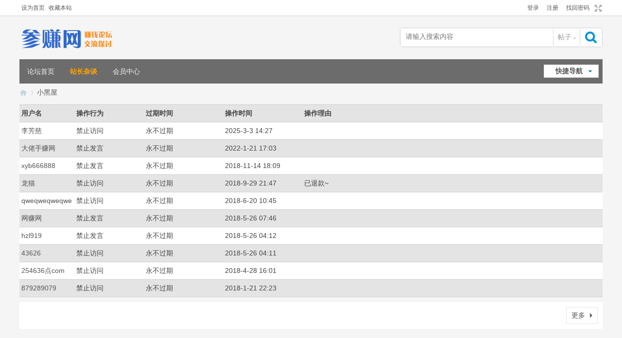

--- FILE ---
content_type: text/html; charset=utf-8
request_url: http://www.canzhuan.com/forum.php?mod=misc&action=showdarkroom
body_size: 4614
content:
<!DOCTYPE html PUBLIC "-//W3C//DTD XHTML 1.0 Transitional//EN" "http://www.w3.org/TR/xhtml1/DTD/xhtml1-transitional.dtd">
<html xmlns="http://www.w3.org/1999/xhtml">
<head>
<meta http-equiv="Content-Type" content="text/html; charset=utf-8" />
<title>站长最喜欢的网上交流论坛-参赚网 参赚网</title>

<meta name="keywords" content="" />
<meta name="description" content=",参赚网" />
<meta name="generator" content="Discuz! X3.4" />
<meta name="author" content="Discuz! Team and Comsenz UI Team" />
<meta name="copyright" content="2001-2017 Comsenz Inc." />
<meta name="MSSmartTagsPreventParsing" content="True" />
<meta http-equiv="MSThemeCompatible" content="Yes" />
<base href="http://www.canzhuan.com/" /><link rel="stylesheet" type="text/css" href="data/cache/style_2_common.css?F00" /><link rel="stylesheet" type="text/css" href="data/cache/style_2_forum_misc.css?F00" /><script type="text/javascript">var STYLEID = '2', STATICURL = 'static/', IMGDIR = 'static/image/common', VERHASH = 'F00', charset = 'utf-8', discuz_uid = '0', cookiepre = 'Mvbq_2132_', cookiedomain = '', cookiepath = '/', showusercard = '1', attackevasive = '0', disallowfloat = 'newthread', creditnotice = '1|参币|,2|金币|,3|RMB|', defaultstyle = '', REPORTURL = 'aHR0cDovL3d3dy5jYW56aHVhbi5jb20vZm9ydW0ucGhwP21vZD1taXNjJmFjdGlvbj1zaG93ZGFya3Jvb20=', SITEURL = 'http://www.canzhuan.com/', JSPATH = 'static/js/', CSSPATH = 'data/cache/style_', DYNAMICURL = '';</script>
<script src="static/js/common.js?F00" type="text/javascript"></script>
<meta name="application-name" content="参赚网" />
<meta name="msapplication-tooltip" content="参赚网" />
<meta name="msapplication-task" content="name=网站首页;action-uri=http://www.canzhuan.com/forum.php;icon-uri=http://www.canzhuan.com/static/image/common/bbs.ico" />
<link rel="archives" title="参赚网" href="http://www.canzhuan.com/archiver/" />
<script src="static/js/forum.js?F00" type="text/javascript"></script>
</head>

<body id="nv_forum" class="pg_misc" onkeydown="if(event.keyCode==27) return false;">
<div id="append_parent"></div><div id="ajaxwaitid"></div>
<div id="toptb" class="cl">
            <div class="wp">
<div class="z"><a href="javascript:;"  onclick="setHomepage('http://www.canzhuan.com/');">设为首页</a><a href="http://www.canzhuan.com/"  onclick="addFavorite(this.href, '参赚网');return false;">收藏本站</a></div>
<div class="y">
                    <a href="javascript:;" id="switchwidth" onClick="widthauto(this)" title="切换到宽版" class="switchwidth">切换到宽版</a>
</div>
                <ul class="delu">
         
    	 <li><a href="member.php?mod=logging&amp;action=login" onClick="showWindow('login', this.href)" >登录</a></li>
         <li><a href="member.php?mod=register" >注册</a></li>
         <li><a href="javascript:;" onclick="showWindow('login', 'member.php?mod=logging&action=login&viewlostpw=1')" title="找回密码">找回密码</a></li>
    </ul>
    
</div>
        </div>

<div id="hd">
<div>
<div class="hdc cl">
                <div id="fix">
                <div id="logo"><h2><em><a href="http://www.canzhuan.com/" title="参赚网"><img src="http://www.canzhuan.com/data/attachment/forum/201801/23/220642cv4gt34mhemg11z4.png" alt="参赚网" border="0" /></a></em></h2>
                    <div id="scbar" class="cl">
<form id="scbar_form" method="post" autocomplete="off" onsubmit="searchFocus($('scbar_txt'))" action="search.php?searchsubmit=yes" target="_blank">
<input type="hidden" name="mod" id="scbar_mod" value="search" />
<input type="hidden" name="formhash" value="28970a35" />
<input type="hidden" name="srchtype" value="title" />
<input type="hidden" name="srhfid" value="" />
<input type="hidden" name="srhlocality" value="forum::misc" />
        <div id="gao">
<table cellspacing="0" cellpadding="0">
<tr>

<td class="scbar_txt_td"><input type="text" name="srchtxt" id="scbar_txt" value="请输入搜索内容" autocomplete="off" x-webkit-speech speech /></td>
<td class="scbar_type_td"><a href="javascript:;" id="scbar_type" class="xg1" onclick="showMenu(this.id)" hidefocus="true">搜索</a></td>
<td class="scbar_btn_td"><button type="submit" name="searchsubmit" id="scbar_btn" sc="1" class="pn pnc" value="true"><strong class="xi2">搜索</strong></button></td>

</tr>
</table>
        </div>
</form>
</div>
<ul id="scbar_type_menu" class="p_pop" style="display: none;"><li><a href="javascript:;" rel="forum" class="curtype">帖子</a></li><li><a href="javascript:;" rel="user">用户</a></li></ul>
<script type="text/javascript">
initSearchmenu('scbar', '');
</script>
 
</div>
                </div>
                </div>
                
                <div id="nvv">
                <div class="wpdh">
<div id="nv">
<a href="javascript:;" id="qmenu" onMouseOver="delayShow(this, function () {showMenu({'ctrlid':'qmenu','pos':'34!','ctrlclass':'a','duration':2});showForummenu();})">快捷导航</a>
<ul><li id="mn_N6666" ><a href="/" hidefocus="true"  >论坛首页</a></li><li id="mn_N75da" ><a href="http://www.canzhuan.com/forum-2-1.html" hidefocus="true"   style="font-weight: bold;color: orange">站长杂谈</a></li><li id="mn_N2d43" onmouseover="showMenu({'ctrlid':this.id,'ctrlclass':'hover','duration':2})"><a href="http://www.canzhuan.com/home.php?mod=spacecp&ac=credit " hidefocus="true"  >会员中心</a></li></ul>
                    <script src="template/color_free20/images/fixed.js" type="text/javascript"></script>
</div>
                </div>
                </div>
                
                
                <div class="wpdh">
<ul class="p_pop h_pop" id="plugin_menu" style="display: none">  <li><a href="hux_zp2-hux_zp2.html" id="mn_plink_hux_zp2">转盘抽奖</a></li>
 </ul>
<ul class="p_pop h_pop" id="mn_N2d43_menu" style="display: none"><li><a href="http://www.canzhuan.com/home.php?mod=spacecp&ac=credit " hidefocus="true" >我的资料</a></li><li><a href="dev8133_extend-extend.html" hidefocus="true" >我的推广</a></li><li><a href="keke_integralmall-keke_integralmall.html" hidefocus="true" >兑换奖品</a></li><li><a href="mpage_sign-sign.html" hidefocus="true" >我的签到</a></li></ul><div id="mu" class="cl">
                </div>
                </div>
                </div>
</div>

<div class="wpdh"><link type="text/css" rel="stylesheet" href="http://www.canzhuan.com/source/plugin/austgl_cmp/assets/css/austglcmp.css"/><script type="text/javascript" src="http://www.canzhuan.com/source/plugin/austgl_cmp/assets/js/player.js"></script><script type="text/javascript" src="http://www.canzhuan.com/source/plugin/austgl_cmp/assets/js/list.js"></script></div>

<div id="wp" class="wp">
<div id="pt" class="bm cl">
<div class="z">
<a href="./" class="nvhm" title="首页">参赚网</a> <em>&rsaquo;</em>
<a href="http://www.canzhuan.com/forum.php?mod=misc&amp;action=showdarkroom">小黑屋</a>
</div>
</div>

<div style="margin:10px 0;">
<table id="darkroomtable" summary="小黑屋" cellspacing="0" cellpadding="0" class="bm dt">
<tr>
<th class="xw1" style="width:105px;">用户名</th>
<th class="xw1" style="width:135px;">操作行为</th>
<th class="xw1" style="width:155px;">过期时间</th>
<th class="xw1" style="width:155px;">操作时间</th>
<th class="xw1">操作理由</th>
</tr>
<tr id="darkroomuid_382" >
<td><a href="http://www.canzhuan.com/space-uid-382.html" targe="_blank">李芳慈</a></td>
<td>禁止访问</td>
<td>永不过期</td>
<td>2025-3-3 14:27</td>
<td></td>
</tr>
<tr id="darkroomuid_49"  class="alt">
<td><a href="http://www.canzhuan.com/space-uid-49.html" targe="_blank">大佬手赚网</a></td>
<td>禁止发言</td>
<td>永不过期</td>
<td>2022-1-21 17:03</td>
<td></td>
</tr>
<tr id="darkroomuid_355" >
<td><a href="http://www.canzhuan.com/space-uid-355.html" targe="_blank">xyb666888</a></td>
<td>禁止发言</td>
<td>永不过期</td>
<td>2018-11-14 18:09</td>
<td></td>
</tr>
<tr id="darkroomuid_343"  class="alt">
<td><a href="http://www.canzhuan.com/space-uid-343.html" targe="_blank">龙猫</a></td>
<td>禁止访问</td>
<td>永不过期</td>
<td>2018-9-29 21:47</td>
<td>已退款~</td>
</tr>
<tr id="darkroomuid_256" >
<td><a href="http://www.canzhuan.com/space-uid-256.html" targe="_blank">qweqweqweqwe</a></td>
<td>禁止访问</td>
<td>永不过期</td>
<td>2018-6-20 10:45</td>
<td></td>
</tr>
<tr id="darkroomuid_17"  class="alt">
<td><a href="http://www.canzhuan.com/space-uid-17.html" targe="_blank">网赚网</a></td>
<td>禁止发言</td>
<td>永不过期</td>
<td>2018-5-26 07:46</td>
<td></td>
</tr>
<tr id="darkroomuid_94" >
<td><a href="http://www.canzhuan.com/space-uid-94.html" targe="_blank">hzl919</a></td>
<td>禁止发言</td>
<td>永不过期</td>
<td>2018-5-26 04:12</td>
<td></td>
</tr>
<tr id="darkroomuid_11"  class="alt">
<td><a href="http://www.canzhuan.com/space-uid-11.html" targe="_blank">43626</a></td>
<td>禁止访问</td>
<td>永不过期</td>
<td>2018-5-26 04:11</td>
<td></td>
</tr>
<tr id="darkroomuid_299" >
<td><a href="http://www.canzhuan.com/space-uid-299.html" targe="_blank">254636点com</a></td>
<td>禁止访问</td>
<td>永不过期</td>
<td>2018-4-28 16:01</td>
<td></td>
</tr>
<tr id="darkroomuid_139"  class="alt">
<td><a href="http://www.canzhuan.com/space-uid-139.html" targe="_blank">879289079</a></td>
<td>禁止访问</td>
<td>永不过期</td>
<td>2018-1-21 22:23</td>
<td></td>
</tr>
</table>
<div class="bm bw0 pgs cl">
<span class="pgb y"><div class="pg"><a href="javascript:;" class="nxt" id="darkroommore" cid="5">更多</a></div></span>
</div>
</div>

<script type="text/javascript">
(function() {
 if($('darkroommore')) {
$('darkroommore').onclick = function() {
var obj = this;
var cid = parseInt(obj.getAttribute('cid').valueOf());
var url = 'forum.php?mod=misc&action=showdarkroom&cid=' + cid + '&t=' + parseInt((+new Date()/1000)/(Math.random()*1000));
var table = $('darkroomtable');
var tablerows = table.rows.length;
var x = new Ajax('JSON');
x.getJSON(url, function(s) {
if(s && s.message) {
if(s.message.dataexist == 1) {
obj.setAttribute('cid', s.message.cid);
} else {
obj.style.display = 'none';
}
var list = s.data;
for(i in list) {
if($('darkroomuid_' + list[i].uid)) {
continue;
}
var newtr = table.insertRow(tablerows);
if(tablerows % 2 == 0) {
newtr.className = 'alt';
}
newtr.insertCell(0).innerHTML = '<a href="http://www.canzhuan.com/home.php?mod=space&amp;uid=' + list[i].uid + '" target="_blank">' + list[i].username + '</a>';
newtr.insertCell(1).innerHTML = list[i].action;
newtr.insertCell(2).innerHTML = list[i].groupexpiry;
newtr.insertCell(3).innerHTML = list[i].dateline;
newtr.insertCell(4).innerHTML = list[i].reason;
tablerows++;
}
}
});
};
 }
 })();
</script>﻿</div>
    
    <div id="footer">
<div id="ft" class="wp cl">
    
    <div id="xinxi">

    <em> 站长外号：老鲫鱼，兄弟站点：43626网</em>
    <em> 我们的信念：梦想还是要有的，万一实现了呢? </em>
    <span>参赚网，最正规的网上赚钱交流论坛！</span>

    </div>
    
<div id="ftw">
<div id="flk" class="y">
<p>
<a href="http://www.canzhuan.com/archiver/" >Archiver</a><span class="pipe">|</span><a href="http://www.canzhuan.com/forum.php?mobile=yes" >手机版</a><span class="pipe">|</span><a href="http://www.canzhuan.com/forum.php?mod=misc&action=showdarkroom" >小黑屋</a><span class="pipe">|</span><strong><a href="http://www.canzhuan.com/" target="_blank">参赚网</a></strong>
( <a href="https://beian.miit.gov.cn" target="_blank" rel="nofollow">鲁ICP备15026335号-35</a> )<script>
var _hmt = _hmt || [];
(function() {
  var hm = document.createElement("script");
  hm.src = "https://hm.baidu.com/hm.js?c67c9d77356bc6b3204b99609a3692cc";
  var s = document.getElementsByTagName("script")[0]; 
  s.parentNode.insertBefore(hm, s);
})();
</script>
</p>
<p class="xs1">
GMT+8, 2026-1-22 04:48<span id="debuginfo">
, Processed in 0.039595 second(s), 10 queries
.
</span>
</p>
</div>
<div id="frt">
<p>版权归属：日照市蹦酷网络科技有限公司(蹦酷科技)  邮箱：admin@canzhuan.com <!--<em>X3.4</em></p>
<p class="xs1">&copy; 2001-2013 <a href="http://www.comsenz.com" target="_blank">Comsenz Inc.</a></p>-->
</div></div>
    </div>
    </div>
<script src="home.php?mod=misc&ac=sendmail&rand=1769028515" type="text/javascript"></script>
<div id="scrolltop">
<span hidefocus="true"><a title="返回顶部" onclick="window.scrollTo('0','0')" class="scrolltopa" ><b>返回顶部</b></a></span>
</div>
<script type="text/javascript">_attachEvent(window, 'scroll', function () { showTopLink(); });checkBlind();</script>
</body>
</html>


--- FILE ---
content_type: text/css
request_url: http://www.canzhuan.com/source/plugin/austgl_cmp/assets/css/austglcmp.css
body_size: 294
content:
#austglcmp{
	background:url("icon.png") no-repeat scroll center 1px; 
	cursor:pointer;
}
.b2r #austglcmp{ 
	background:url("icon_small.png") no-repeat scroll center 1px;
	cursor:pointer;
}

.austglpgb {
    line-height: 26px;
}
.austglpgb a {
    padding: 0 10px;
}
.austglpgb a{
    float: left;
    display: inline;
    margin-left: 4px;
    padding: 0 8px;
    height: 26px;
    border: 1px solid;
    border-color: #C2D5E3;
    background-color: #FFF;
    background-repeat: no-repeat;
    color: #333;
    overflow: hidden;
    text-decoration: none;
}


--- FILE ---
content_type: text/javascript
request_url: http://www.canzhuan.com/source/plugin/austgl_cmp/assets/js/list.js
body_size: 354
content:
function cmplay(url, pid, title) {
    cmpo = CMP.get(pid);
    if (cmpo) {
        var xml = '<m type="2" label="' + title + '" src="' + url + '"/>';
        xml = "<list>" + xml + "</list>";
        cmpo.list_xml("<list></list>", false);
        cmpo.list_xml(xml);
        var len = cmpo.skin("list.tree", "length");
        cmpo.sendEvent("view_play", len);
    }
}

function cplay(url, pid, title) {
    CKobject.getObjectById(pid).newAddress('{f->' + url + '}');

    setTimeout(CKobject.getObjectById(pid).videoPlay(), 1000);
}

function hplay(url, pid, title) {
    document.getElementById(pid).plyr.source(url);
    document.getElementById(pid).plyr.play();
}

function pl(pid) {
    CKobject.getObjectById(pid).videoPlay();
}


--- FILE ---
content_type: text/javascript
request_url: http://www.canzhuan.com/source/plugin/austgl_cmp/assets/js/player.js
body_size: 953
content:
(function(a){typeof a.CMP=="undefined"&&(a.CMP=function(){var b=/msie/.test(navigator.userAgent.toLowerCase()),c=function(a,b){if(b&&typeof b=="object")for(var c in b)a[c]=b[c];return a},d=function(a,d,e,f,g,h,i){i=c({width:d,height:e,id:a},i),h=c({allowfullscreen:"true",allowscriptaccess:"always",wmode:"Transparent"},h);var j,k,l=[];if(g){j=g;if(typeof g=="object"){for(var m in g)l.push(m+"="+encodeURIComponent(g[m]));j=l.join("&")}h.flashvars=j}k="<object ",k+=b?'classid="clsid:D27CDB6E-AE6D-11cf-96B8-444553540000" ':'type="application/x-shockwave-flash" data="'+f+'" ';for(var m in i)k+=m+'="'+i[m]+'" ';k+=b?'><param name="movie" value="'+f+'" />':">";for(m in h)k+='<param name="'+m+'" value="'+h[m]+'" />';return k+="</object>",k},e=function(c){var d=document.getElementById(c);if(!d||d.nodeName.toLowerCase()!="object")d=b?a[c]:document[c];return d},f=function(a){if(a){for(var b in a)typeof a[b]=="function"&&(a[b]=null);a.parentNode.removeChild(a)}},g=function(a){if(a){var c=typeof a=="string"?e(a):a;if(c&&c.nodeName.toLowerCase()=="object")return b?(c.style.display="none",function(){c.readyState==4?f(c):setTimeout(arguments.callee,15)}()):c.parentNode.removeChild(c),!0}return!1};return{create:function(){return d.apply(this,arguments)},write:function(){var a=d.apply(this,arguments);return document.write(a),a},get:function(a){return e(a)},remove:function(a){return g(a)}}}());var b=function(b){b=b||a.event;var c=b.target||b.srcElement;if(c&&typeof c.cmp_version=="function"){var d=c.skin("list.tree","maxVerticalScrollPosition");if(d>0)return c.focus(),b.preventDefault&&b.preventDefault(),!1}};a.addEventListener&&a.addEventListener("DOMMouseScroll",b,!1),a.onmousewheel=document.onmousewheel=b})(window);
